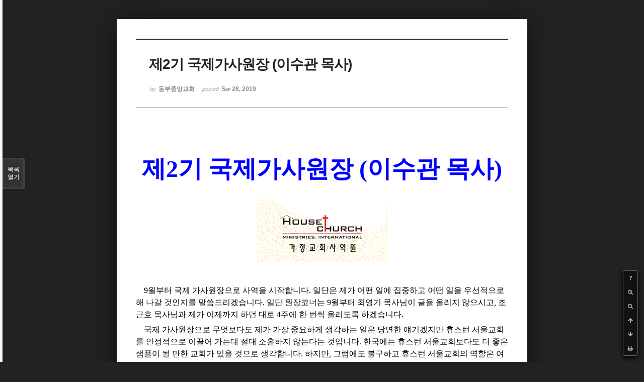

--- FILE ---
content_type: text/html; charset=UTF-8
request_url: http://dbbaptist.dothome.co.kr/xe/index.php?mid=column&page=13&listStyle=viewer&sort_index=regdate&order_type=desc&document_srl=25660
body_size: 6498
content:
<!DOCTYPE html>
<html lang="ko">
<head>
<!-- META -->
<meta charset="utf-8">
<meta name="Generator" content="XpressEngine">
<meta http-equiv="X-UA-Compatible" content="IE=edge">
<!-- TITLE -->
<title>동부중앙침례교회</title>
<!-- CSS -->
<link rel="stylesheet" href="/xe/common/css/xe.min.css?20190923214246" />
<link rel="stylesheet" href="/xe/common/js/plugins/ui/jquery-ui.min.css?20190923214246" />
<link rel="stylesheet" href="https://maxcdn.bootstrapcdn.com/font-awesome/4.2.0/css/font-awesome.min.css" />
<link rel="stylesheet" href="/xe/modules/board/skins/sketchbook5/css/board.css?20171201022418" />
<!--[if lt IE 9]><link rel="stylesheet" href="/xe/modules/board/skins/sketchbook5/css/ie8.css?20171201022418" />
<![endif]--><link rel="stylesheet" href="/xe/modules/board/skins/sketchbook5/css/print.css?20171201022418" media="print" />
<link rel="stylesheet" href="/xe/modules/board/skins/sketchbook5/css/jquery.mCustomScrollbar.css?20171201022418" />
<link rel="stylesheet" href="/xe/modules/editor/styles/ckeditor_light/style.css?20190923214246" />
<!-- JS -->
<script>
var current_url = "http://dbbaptist.dothome.co.kr/xe/?mid=column&page=13&listStyle=viewer&sort_index=regdate&order_type=desc&document_srl=25660";
var request_uri = "http://dbbaptist.dothome.co.kr/xe/";
var current_mid = "column";
var waiting_message = "서버에 요청 중입니다. 잠시만 기다려주세요.";
var ssl_actions = new Array();
var default_url = "http://dbbaptist.dothome.co.kr/xe/";
</script>
<!--[if lt IE 9]><script src="/xe/common/js/jquery-1.x.min.js?20190923214246"></script>
<![endif]--><!--[if gte IE 9]><!--><script src="/xe/common/js/jquery.min.js?20190923214246"></script>
<!--<![endif]--><script src="/xe/common/js/x.min.js?20190923214246"></script>
<script src="/xe/common/js/xe.min.js?20190923214246"></script>
<script src="/xe/modules/board/tpl/js/board.min.js?20190923214246"></script>
<!-- RSS -->
<!-- ICON -->


<meta name="viewport" content="width=device-width, initial-scale=1, minimum-scale=1, maximum-scale=1, user-scalable=yes, target-densitydpi=medium-dpi" />
<link rel="canonical" href="http://dbbaptist.dothome.co.kr/xe/index.php?mid=column&amp;document_srl=25660" />
<meta name="description" content="제2기 국제가사원장 (이수관 목사) 9월부터 국제 가사원장으로 사역을 시작합니다. 일단은 제가 어떤 일에 집중하고 어떤 일을 우선적으로 해 나갈 것인지를 말씀드리겠습니다. 일단 원장코너는 9월부터 최영기 목사님이 글을 올리지 않으시고, 조근호 목사님과 제가 이제까지 하던 대로 4주에 한 번씩 올리도록 하겠습니다. 국제 가사원장으로 무엇..." />
<meta property="og:locale" content="ko_KR" />
<meta property="og:type" content="article" />
<meta property="og:url" content="http://dbbaptist.dothome.co.kr/xe/index.php?mid=column&amp;document_srl=25660" />
<meta property="og:title" content="칼럼 - 제2기 국제가사원장 (이수관 목사)" />
<meta property="og:description" content="제2기 국제가사원장 (이수관 목사) 9월부터 국제 가사원장으로 사역을 시작합니다. 일단은 제가 어떤 일에 집중하고 어떤 일을 우선적으로 해 나갈 것인지를 말씀드리겠습니다. 일단 원장코너는 9월부터 최영기 목사님이 글을 올리지 않으시고, 조근호 목사님과 제가 이제까지 하던 대로 4주에 한 번씩 올리도록 하겠습니다. 국제 가사원장으로 무엇..." />
<meta property="article:published_time" content="2019-09-28T13:51:02+09:00" />
<meta property="article:modified_time" content="2019-09-28T13:57:26+09:00" />
<meta property="og:image" content="http://dbbaptist.dothome.co.kr/xe/./files/attach/images/149/660/025/965aad23bdb14ff880830e1da3e38cff.gif" />
<meta property="og:image:width" content="262" />
<meta property="og:image:height" content="127" />
<script type="text/javascript">if (!(location.host=='dbbaptist.dothome.co.kr')){window.location='http://dbbaptist.dothome.co.kr'+location.pathname+location.search}</script>
<style data-id="bdCss">
.bd em,.bd .color{color:#333333;}
.bd .shadow{text-shadow:1px 1px 1px ;}
.bd .bolder{color:#333333;text-shadow:2px 2px 4px ;}
.bd .bg_color{background-color:#333333;}
.bd .bg_f_color{background-color:#333333;background:-webkit-linear-gradient(#FFF -50%,#333333 50%);background:linear-gradient(to bottom,#FFF -50%,#333333 50%);}
.bd .border_color{border-color:#333333;}
.bd .bx_shadow{box-shadow:0 0 2px ;}
.viewer_with.on:before{background-color:#333333;box-shadow:0 0 2px #333333;}
.bd_zine.zine li:first-child,.bd_tb_lst.common_notice tr:first-child td{margin-top:2px;border-top:1px solid #DDD}
.bd_zine .info b,.bd_zine .info a{color:;}
.bd_zine.card h3{color:#333333;}
</style>
<style>
body,input,textarea,select,button,table{font-family:;}
#viewer .rd_trb,#viewer #trackback{display:none}
</style><script>
//<![CDATA[
xe.current_lang = "ko";
xe.cmd_find = "찾기";
xe.cmd_cancel = "취소";
xe.cmd_confirm = "확인";
xe.msg_no_root = "루트는 선택 할 수 없습니다.";
xe.msg_no_shortcut = "바로가기는 선택 할 수 없습니다.";
xe.msg_select_menu = "대상 메뉴 선택";
//]]>
</script>
</head>
<body class="viewer_blk">
<!--#JSPLUGIN:ui--><script>//<![CDATA[
var lang_type = "ko";
var bdLogin = "로그인 하시겠습니까?@/xe/index.php?mid=column&page=13&listStyle=viewer&sort_index=regdate&order_type=desc&document_srl=25660&act=dispMemberLoginForm";
jQuery(function($){
	board('#bd_149_25660');
});
//]]></script>

<div id="viewer" class="white viewer_style rd_nav_blk">
	<div id="bd_149_25660" class="bd clear   hover_effect" data-default_style="viewer" data-bdFilesType="" data-bdNavSide="N" style="max-width:px">
		<div id="rd_ie" class="ie8_only"><i class="tl"></i><i class="tc"></i><i class="tr"></i><i class="ml"></i><i class="mr"></i><i class="bl"></i><i class="bc"></i><i class="br"></i></div>
		<div class="rd rd_nav_style2 clear" style="padding:;" data-docSrl="25660">
	
	<div class="rd_hd clear" style="">
		
				
		<div class="blog v" style="text-align:;;">
			<div class="top_area ngeb np_18px" style="text-align:">
															</div>
			<h1 class="font ngeb" style=";-webkit-animation-name:rd_h1_v;-moz-animation-name:rd_h1_v;animation-name:rd_h1_v;">제2기 국제가사원장 (이수관 목사)</h1>						<div class="btm_area ngeb np_18px" style="text-align:"> 
								<span><small>by </small><b>동부중앙교회</b></span>				<span title="2019.09.28 13:51"><small>posted </small><b class="date">Sep 28, 2019</b></span>															</div>
		</div>		
				
				
				
				
				<div class="rd_nav_side">
			<div class="rd_nav img_tx fr m_btn_wrp">
		<div class="help bubble left m_no">
		<a class="text" href="#" onclick="jQuery(this).next().fadeToggle();return false;">?</a>
		<div class="wrp">
			<div class="speech">
				<h4>단축키</h4>
				<p><strong><i class="fa fa-long-arrow-left"></i><span class="blind">Prev</span></strong>이전 문서</p>
				<p><strong><i class="fa fa-long-arrow-right"></i><span class="blind">Next</span></strong>다음 문서</p>
				<p><strong>ESC</strong>닫기</p>			</div>
			<i class="edge"></i>
			<i class="ie8_only bl"></i><i class="ie8_only br"></i>
		</div>
	</div>	<a class="tg_btn2 bubble m_no" href="#" data-href=".bd_font_select" title="글꼴 선택"><strong>가</strong><i class="arrow down"></i></a>	<a class="font_plus bubble" href="#" title="크게"><i class="fa fa-search-plus"></i><b class="tx">크게</b></a>
	<a class="font_minus bubble" href="#" title="작게"><i class="fa fa-search-minus"></i><b class="tx">작게</b></a>
			<a class="back_to bubble m_no" href="#bd_149_25660" title="위로"><i class="fa fa-arrow-up"></i><b class="tx">위로</b></a>
	<a class="back_to bubble m_no" href="#rd_end_25660" title="(목록) 아래로"><i class="fa fa-arrow-down"></i><b class="tx">아래로</b></a>
	<a class="comment back_to bubble if_viewer m_no" href="#25660_comment" title="댓글로 가기"><i class="fa fa-comment"></i><b class="tx">댓글로 가기</b></a>
	<a class="print_doc bubble m_no this" href="/xe/index.php?mid=column&amp;page=13&amp;listStyle=viewer&amp;sort_index=regdate&amp;order_type=desc&amp;document_srl=25660" title="인쇄"><i class="fa fa-print"></i><b class="tx">인쇄</b></a>			</div>		</div>			</div>
	
		
	<div class="rd_body clear">
		
				
				
				<article><!--BeforeDocument(25660,4)--><div class="document_25660_4 xe_content"><!--StartFragment-->
<p class="0" style="text-align: center; line-height: 180%; margin-bottom: 5pt; -ms-word-break: keep-all; mso-pagination: none; mso-padding-alt: 0pt 0pt 0pt 0pt;">&nbsp;</p>

<p>&nbsp;</p>

<p class="0" style="text-align: center; line-height: 180%; margin-bottom: 5pt; -ms-word-break: keep-all; mso-pagination: none; mso-padding-alt: 0pt 0pt 0pt 0pt;"><span style="font-size: 48px;"><span style="background: rgb(255, 255, 255); color: rgb(0, 0, 255); font-family: KoPubWorld바탕체 Light; font-weight: bold; mso-fareast-font-family: KoPubWorld바탕체 Light;">제</span><span lang="EN-US" style="background: rgb(255, 255, 255); color: rgb(0, 0, 255); letter-spacing: 0pt; font-family: KoPubWorld바탕체 Light; font-weight: bold; mso-fareast-font-family: KoPubWorld바탕체 Light; mso-ascii-font-family: KoPubWorld바탕체 Light; mso-font-width: 100%; mso-text-raise: 0pt;">2</span><span style="background: rgb(255, 255, 255); color: rgb(0, 0, 255); font-family: KoPubWorld바탕체 Light; font-weight: bold; mso-fareast-font-family: KoPubWorld바탕체 Light;">기 국제가사원장 </span><span lang="EN-US" style="background: rgb(255, 255, 255); color: rgb(0, 0, 255); letter-spacing: 0pt; font-family: KoPubWorld바탕체 Light; font-weight: bold; mso-fareast-font-family: KoPubWorld바탕체 Light; mso-ascii-font-family: KoPubWorld바탕체 Light; mso-font-width: 100%; mso-text-raise: 0pt;">(</span><span style="background: rgb(255, 255, 255); color: rgb(0, 0, 255); font-family: KoPubWorld바탕체 Light; font-weight: bold; mso-fareast-font-family: KoPubWorld바탕체 Light;">이수관 목사</span><span lang="EN-US" style="background: rgb(255, 255, 255); color: rgb(0, 0, 255); letter-spacing: 0pt; font-family: KoPubWorld바탕체 Light; font-weight: bold; mso-fareast-font-family: KoPubWorld바탕체 Light; mso-ascii-font-family: KoPubWorld바탕체 Light; mso-font-width: 100%; mso-text-raise: 0pt;">)</span></span></p>

<p class="0" style="text-align: center; line-height: 180%; margin-bottom: 5pt; -ms-word-break: keep-all; mso-pagination: none; mso-padding-alt: 0pt 0pt 0pt 0pt;">&nbsp;</p>

<p class="0" style="text-align: center; line-height: 180%; margin-bottom: 5pt; -ms-word-break: keep-all; mso-pagination: none; mso-padding-alt: 0pt 0pt 0pt 0pt;"><img src="http://dbbaptist.dothome.co.kr/xe/./files/attach/images/149/660/025/965aad23bdb14ff880830e1da3e38cff.gif" alt="2main_img.gif" style="" /></p>

<p class="0" style="text-align: center; line-height: 180%; margin-bottom: 5pt; -ms-word-break: keep-all; mso-pagination: none; mso-padding-alt: 0pt 0pt 0pt 0pt;">&nbsp;</p>

<p class="0" style="line-height: 180%; margin-bottom: 5pt; mso-pagination: none; mso-padding-alt: 0pt 0pt 0pt 0pt;"><span style="font-size: 16px;"><span lang="EN-US" style="letter-spacing: 0pt; font-family: KoPubWorld바탕체 Light; mso-fareast-font-family: KoPubWorld바탕체 Light; mso-ascii-font-family: KoPubWorld바탕체 Light; mso-font-width: 100%; mso-text-raise: 0pt;">&nbsp;&nbsp;&nbsp; 9</span><span style="font-family: KoPubWorld바탕체 Light; mso-fareast-font-family: KoPubWorld바탕체 Light;">월부터 국제 가사원장으로 사역을 시작합니다</span><span lang="EN-US" style="letter-spacing: 0pt; font-family: KoPubWorld바탕체 Light; mso-fareast-font-family: KoPubWorld바탕체 Light; mso-ascii-font-family: KoPubWorld바탕체 Light; mso-font-width: 100%; mso-text-raise: 0pt;">. </span><span style="font-family: KoPubWorld바탕체 Light; mso-fareast-font-family: KoPubWorld바탕체 Light;">일단은 제가 어떤 일에 집중하고 어떤 일을 우선적으로 해 나갈 것인지를 말씀드리겠습니다</span><span lang="EN-US" style="letter-spacing: 0pt; font-family: KoPubWorld바탕체 Light; mso-fareast-font-family: KoPubWorld바탕체 Light; mso-ascii-font-family: KoPubWorld바탕체 Light; mso-font-width: 100%; mso-text-raise: 0pt;">. </span><span style="font-family: KoPubWorld바탕체 Light; mso-fareast-font-family: KoPubWorld바탕체 Light;">일단 원장코너는 </span><span lang="EN-US" style="letter-spacing: 0pt; font-family: KoPubWorld바탕체 Light; mso-fareast-font-family: KoPubWorld바탕체 Light; mso-ascii-font-family: KoPubWorld바탕체 Light; mso-font-width: 100%; mso-text-raise: 0pt;">9</span><span style="font-family: KoPubWorld바탕체 Light; mso-fareast-font-family: KoPubWorld바탕체 Light;">월부터 최영기 목사님이 글을 올리지 않으시고</span><span lang="EN-US" style="letter-spacing: 0pt; font-family: KoPubWorld바탕체 Light; mso-fareast-font-family: KoPubWorld바탕체 Light; mso-ascii-font-family: KoPubWorld바탕체 Light; mso-font-width: 100%; mso-text-raise: 0pt;">, </span><span style="font-family: KoPubWorld바탕체 Light; mso-fareast-font-family: KoPubWorld바탕체 Light;">조근호 목사님과 제가 이제까지 하던 대로 </span><span lang="EN-US" style="letter-spacing: 0pt; font-family: KoPubWorld바탕체 Light; mso-fareast-font-family: KoPubWorld바탕체 Light; mso-ascii-font-family: KoPubWorld바탕체 Light; mso-font-width: 100%; mso-text-raise: 0pt;">4</span><span style="font-family: KoPubWorld바탕체 Light; mso-fareast-font-family: KoPubWorld바탕체 Light;">주에 한 번씩 올리도록 하겠습니다</span><span lang="EN-US" style="letter-spacing: 0pt; font-family: KoPubWorld바탕체 Light; mso-fareast-font-family: KoPubWorld바탕체 Light; mso-ascii-font-family: KoPubWorld바탕체 Light; mso-font-width: 100%; mso-text-raise: 0pt;">. </span></span></p>

<p class="0" style="line-height: 180%; margin-bottom: 5pt; mso-pagination: none; mso-padding-alt: 0pt 0pt 0pt 0pt;"><span style="font-size: 16px;"><span style="font-family: KoPubWorld바탕체 Light; mso-fareast-font-family: KoPubWorld바탕체 Light;">&nbsp;&nbsp;&nbsp; 국제 가사원장으로 무엇보다도 제가 가장 중요하게 생각하는 일은 당연한 얘기겠지만 휴스턴 서울교회를 안정적으로 이끌어 가는데 절대 소홀하지 않는다는 것입니다</span><span lang="EN-US" style="letter-spacing: 0pt; font-family: KoPubWorld바탕체 Light; mso-fareast-font-family: KoPubWorld바탕체 Light; mso-ascii-font-family: KoPubWorld바탕체 Light; mso-font-width: 100%; mso-text-raise: 0pt;">. </span><span style="font-family: KoPubWorld바탕체 Light; mso-fareast-font-family: KoPubWorld바탕체 Light;">한국에는 휴스턴 서울교회보다도 더 좋은 샘플이 될 만한 교회가 있을 것으로 생각합니다</span><span lang="EN-US" style="letter-spacing: 0pt; font-family: KoPubWorld바탕체 Light; mso-fareast-font-family: KoPubWorld바탕체 Light; mso-ascii-font-family: KoPubWorld바탕체 Light; mso-font-width: 100%; mso-text-raise: 0pt;">. </span><span style="font-family: KoPubWorld바탕체 Light; mso-fareast-font-family: KoPubWorld바탕체 Light;">하지만</span><span lang="EN-US" style="letter-spacing: 0pt; font-family: KoPubWorld바탕체 Light; mso-fareast-font-family: KoPubWorld바탕체 Light; mso-ascii-font-family: KoPubWorld바탕체 Light; mso-font-width: 100%; mso-text-raise: 0pt;">, </span><span style="font-family: KoPubWorld바탕체 Light; mso-fareast-font-family: KoPubWorld바탕체 Light;">그럼에도 불구하고 휴스턴 서울교회의 역할은 여전히 중요하다고 생각합니다</span><span lang="EN-US" style="letter-spacing: 0pt; font-family: KoPubWorld바탕체 Light; mso-fareast-font-family: KoPubWorld바탕체 Light; mso-ascii-font-family: KoPubWorld바탕체 Light; mso-font-width: 100%; mso-text-raise: 0pt;">. </span><span style="font-family: KoPubWorld바탕체 Light; mso-fareast-font-family: KoPubWorld바탕체 Light;">처음 가정교회를 시작했던 모체 교회가 세월이 지나도 건강하게 세워져 있어야 하는 것도 물론 중요하지만</span><span lang="EN-US" style="letter-spacing: 0pt; font-family: KoPubWorld바탕체 Light; mso-fareast-font-family: KoPubWorld바탕체 Light; mso-ascii-font-family: KoPubWorld바탕체 Light; mso-font-width: 100%; mso-text-raise: 0pt;">, </span><span style="font-family: KoPubWorld바탕체 Light; mso-fareast-font-family: KoPubWorld바탕체 Light;">또 한 가지 우리 교회는 남들이 걸어보지 않은 길을 걷고 있다는 특징이 있기 때문입니다</span><span lang="EN-US" style="letter-spacing: 0pt; font-family: KoPubWorld바탕체 Light; mso-fareast-font-family: KoPubWorld바탕체 Light; mso-ascii-font-family: KoPubWorld바탕체 Light; mso-font-width: 100%; mso-text-raise: 0pt;">. </span></span></p>

<p class="0" style="line-height: 180%; margin-bottom: 5pt; mso-pagination: none; mso-padding-alt: 0pt 0pt 0pt 0pt;"><span style="font-size: 16px;"><span style="font-family: KoPubWorld바탕체 Light; mso-fareast-font-family: KoPubWorld바탕체 Light;">&nbsp;&nbsp;&nbsp; 두 번째는 일단 국제 가사원장으로서의 일상적인 업무는 앞으로 </span><span lang="EN-US" style="letter-spacing: 0pt; font-family: KoPubWorld바탕체 Light; mso-fareast-font-family: KoPubWorld바탕체 Light; mso-ascii-font-family: KoPubWorld바탕체 Light; mso-font-width: 100%; mso-text-raise: 0pt;">1</span><span style="font-family: KoPubWorld바탕체 Light; mso-fareast-font-family: KoPubWorld바탕체 Light;">년 동안은 최영기 목사님이 하던 것을 똑같이 해 보려고 합니다</span><span lang="EN-US" style="letter-spacing: 0pt; font-family: KoPubWorld바탕체 Light; mso-fareast-font-family: KoPubWorld바탕체 Light; mso-ascii-font-family: KoPubWorld바탕체 Light; mso-font-width: 100%; mso-text-raise: 0pt;">. </span><span style="font-family: KoPubWorld바탕체 Light; mso-fareast-font-family: KoPubWorld바탕체 Light;">그것은 저의 경험에서 나온 결정입니다</span><span lang="EN-US" style="letter-spacing: 0pt; font-family: KoPubWorld바탕체 Light; mso-fareast-font-family: KoPubWorld바탕체 Light; mso-ascii-font-family: KoPubWorld바탕체 Light; mso-font-width: 100%; mso-text-raise: 0pt;">. </span><span style="font-family: KoPubWorld바탕체 Light; mso-fareast-font-family: KoPubWorld바탕체 Light;">국제 가사원장으로서도 </span><span lang="EN-US" style="letter-spacing: 0pt; font-family: KoPubWorld바탕체 Light; mso-fareast-font-family: KoPubWorld바탕체 Light; mso-ascii-font-family: KoPubWorld바탕체 Light; mso-font-width: 100%; mso-text-raise: 0pt;">1</span><span style="font-family: KoPubWorld바탕체 Light; mso-fareast-font-family: KoPubWorld바탕체 Light;">년간은 모든 업무를 제가 혼자 해 보도록 하겠습니다</span><span lang="EN-US" style="letter-spacing: 0pt; font-family: KoPubWorld바탕체 Light; mso-fareast-font-family: KoPubWorld바탕체 Light; mso-ascii-font-family: KoPubWorld바탕체 Light; mso-font-width: 100%; mso-text-raise: 0pt;">. </span><span style="font-family: KoPubWorld바탕체 Light; mso-fareast-font-family: KoPubWorld바탕체 Light;">그렇게 </span><span lang="EN-US" style="letter-spacing: 0pt; font-family: KoPubWorld바탕체 Light; mso-fareast-font-family: KoPubWorld바탕체 Light; mso-ascii-font-family: KoPubWorld바탕체 Light; mso-font-width: 100%; mso-text-raise: 0pt;">1</span><span style="font-family: KoPubWorld바탕체 Light; mso-fareast-font-family: KoPubWorld바탕체 Light;">년을 경험해 본 후 저의 시간을 다시 분배해서 더 중요한 일을 위해서 다른 사람에게 맡길 수 있는 부분은 맡기도록 하겠습니다</span><span lang="EN-US" style="letter-spacing: 0pt; font-family: KoPubWorld바탕체 Light; mso-fareast-font-family: KoPubWorld바탕체 Light; mso-ascii-font-family: KoPubWorld바탕체 Light; mso-font-width: 100%; mso-text-raise: 0pt;">.</span></span></p>

<p class="0" style="line-height: 180%; margin-bottom: 5pt; mso-pagination: none; mso-padding-alt: 0pt 0pt 0pt 0pt;"><span style="font-size: 16px;"><span style="font-family: KoPubWorld바탕체 Light; mso-fareast-font-family: KoPubWorld바탕체 Light;">&nbsp;&nbsp;&nbsp; 세 번째 각 지역을 잘 조율하고 각 지역이 균형 있게 발전하도록 돕겠습니다</span><span lang="EN-US" style="letter-spacing: 0pt; font-family: KoPubWorld바탕체 Light; mso-fareast-font-family: KoPubWorld바탕체 Light; mso-ascii-font-family: KoPubWorld바탕체 Light; mso-font-width: 100%; mso-text-raise: 0pt;">. </span><span style="font-family: KoPubWorld바탕체 Light; mso-fareast-font-family: KoPubWorld바탕체 Light;">현재는 한국에서 가장 균형 있게 가정교회가 자리 잡아가는 것 같습니다</span><span lang="EN-US" style="letter-spacing: 0pt; font-family: KoPubWorld바탕체 Light; mso-fareast-font-family: KoPubWorld바탕체 Light; mso-ascii-font-family: KoPubWorld바탕체 Light; mso-font-width: 100%; mso-text-raise: 0pt;">. </span><span style="font-family: KoPubWorld바탕체 Light; mso-fareast-font-family: KoPubWorld바탕체 Light;">그에 반해 미주를 비롯하여 선교지는 그 혜택을 누리지 못하고 멀어져 있는 것 같습니다</span><span lang="EN-US" style="letter-spacing: 0pt; font-family: KoPubWorld바탕체 Light; mso-fareast-font-family: KoPubWorld바탕체 Light; mso-ascii-font-family: KoPubWorld바탕체 Light; mso-font-width: 100%; mso-text-raise: 0pt;">. </span><span style="font-family: KoPubWorld바탕체 Light; mso-fareast-font-family: KoPubWorld바탕체 Light;">따라서 이 격차를 줄이고 각 지역 간에 리소스를 잘 소통토록 하여 균형 있게 가정교회가 자라도록 하겠습니다</span><span lang="EN-US" style="letter-spacing: 0pt; font-family: KoPubWorld바탕체 Light; mso-fareast-font-family: KoPubWorld바탕체 Light; mso-ascii-font-family: KoPubWorld바탕체 Light; mso-font-width: 100%; mso-text-raise: 0pt;">. </span><span style="font-family: KoPubWorld바탕체 Light; mso-fareast-font-family: KoPubWorld바탕체 Light;">그 중에서도 특별히 선교지에서 가정교회가 잘 자라도록 힘을 보태고 싶습니다</span><span lang="EN-US" style="letter-spacing: 0pt; font-family: KoPubWorld바탕체 Light; mso-fareast-font-family: KoPubWorld바탕체 Light; mso-ascii-font-family: KoPubWorld바탕체 Light; mso-font-width: 100%; mso-text-raise: 0pt;">. </span><span style="font-family: KoPubWorld바탕체 Light; mso-fareast-font-family: KoPubWorld바탕체 Light;">현재 가정교회가 잘 자라고 있는 곳은 아프리카</span><span lang="EN-US" style="letter-spacing: 0pt; font-family: KoPubWorld바탕체 Light; mso-fareast-font-family: KoPubWorld바탕체 Light; mso-ascii-font-family: KoPubWorld바탕체 Light; mso-font-width: 100%; mso-text-raise: 0pt;">, </span><span style="font-family: KoPubWorld바탕체 Light; mso-fareast-font-family: KoPubWorld바탕체 Light;">남미</span><span lang="EN-US" style="letter-spacing: 0pt; font-family: KoPubWorld바탕체 Light; mso-fareast-font-family: KoPubWorld바탕체 Light; mso-ascii-font-family: KoPubWorld바탕체 Light; mso-font-width: 100%; mso-text-raise: 0pt;">, </span><span style="font-family: KoPubWorld바탕체 Light; mso-fareast-font-family: KoPubWorld바탕체 Light;">카자흐스탄</span><span lang="EN-US" style="letter-spacing: 0pt; font-family: KoPubWorld바탕체 Light; mso-fareast-font-family: KoPubWorld바탕체 Light; mso-ascii-font-family: KoPubWorld바탕체 Light; mso-font-width: 100%; mso-text-raise: 0pt;">, </span><span style="font-family: KoPubWorld바탕체 Light; mso-fareast-font-family: KoPubWorld바탕체 Light;">중국</span><span lang="EN-US" style="letter-spacing: 0pt; font-family: KoPubWorld바탕체 Light; mso-fareast-font-family: KoPubWorld바탕체 Light; mso-ascii-font-family: KoPubWorld바탕체 Light; mso-font-width: 100%; mso-text-raise: 0pt;">, </span><span style="font-family: KoPubWorld바탕체 Light; mso-fareast-font-family: KoPubWorld바탕체 Light;">인도네시아</span><span lang="EN-US" style="letter-spacing: 0pt; font-family: KoPubWorld바탕체 Light; mso-fareast-font-family: KoPubWorld바탕체 Light; mso-ascii-font-family: KoPubWorld바탕체 Light; mso-font-width: 100%; mso-text-raise: 0pt;">, </span><span style="font-family: KoPubWorld바탕체 Light; mso-fareast-font-family: KoPubWorld바탕체 Light;">일본 등인데</span><span lang="EN-US" style="letter-spacing: 0pt; font-family: KoPubWorld바탕체 Light; mso-fareast-font-family: KoPubWorld바탕체 Light; mso-ascii-font-family: KoPubWorld바탕체 Light; mso-font-width: 100%; mso-text-raise: 0pt;">, </span><span style="font-family: KoPubWorld바탕체 Light; mso-fareast-font-family: KoPubWorld바탕체 Light;">각 선교지마다 너무나 상황이 다르고</span><span lang="EN-US" style="letter-spacing: 0pt; font-family: KoPubWorld바탕체 Light; mso-fareast-font-family: KoPubWorld바탕체 Light; mso-ascii-font-family: KoPubWorld바탕체 Light; mso-font-width: 100%; mso-text-raise: 0pt;">, </span><span style="font-family: KoPubWorld바탕체 Light; mso-fareast-font-family: KoPubWorld바탕체 Light;">특징도 다르고</span><span lang="EN-US" style="letter-spacing: 0pt; font-family: KoPubWorld바탕체 Light; mso-fareast-font-family: KoPubWorld바탕체 Light; mso-ascii-font-family: KoPubWorld바탕체 Light; mso-font-width: 100%; mso-text-raise: 0pt;">, </span><span style="font-family: KoPubWorld바탕체 Light; mso-fareast-font-family: KoPubWorld바탕체 Light;">가정교회의 발전단계가 다릅니다</span><span lang="EN-US" style="letter-spacing: 0pt; font-family: KoPubWorld바탕체 Light; mso-fareast-font-family: KoPubWorld바탕체 Light; mso-ascii-font-family: KoPubWorld바탕체 Light; mso-font-width: 100%; mso-text-raise: 0pt;">. </span><span style="font-family: KoPubWorld바탕체 Light; mso-fareast-font-family: KoPubWorld바탕체 Light;">하지만 분명한 것은 지역에 따라 서로 다른 도움을 필요로 하고 있다는 사실입니다</span><span lang="EN-US" style="letter-spacing: 0pt; font-family: KoPubWorld바탕체 Light; mso-fareast-font-family: KoPubWorld바탕체 Light; mso-ascii-font-family: KoPubWorld바탕체 Light; mso-font-width: 100%; mso-text-raise: 0pt;">. </span><span style="font-family: KoPubWorld바탕체 Light; mso-fareast-font-family: KoPubWorld바탕체 Light;">따라서 국제가사원이 이들 선교지를 잘 도와서 선교지에 모델교회가 더 튼튼하게 자리 잡도록 돕겠습니다</span><span lang="EN-US" style="letter-spacing: 0pt; font-family: KoPubWorld바탕체 Light; mso-fareast-font-family: KoPubWorld바탕체 Light; mso-ascii-font-family: KoPubWorld바탕체 Light; mso-font-width: 100%; mso-text-raise: 0pt;">. </span></span></p>

<p class="0" style="line-height: 180%; margin-bottom: 5pt; mso-pagination: none; mso-padding-alt: 0pt 0pt 0pt 0pt;"><span style="font-size: 16px;"><span style="font-family: KoPubWorld바탕체 Light; mso-fareast-font-family: KoPubWorld바탕체 Light;">&nbsp;&nbsp; 마지막으로</span><span lang="EN-US" style="letter-spacing: 0pt; font-family: KoPubWorld바탕체 Light; mso-fareast-font-family: KoPubWorld바탕체 Light; mso-ascii-font-family: KoPubWorld바탕체 Light; mso-font-width: 100%; mso-text-raise: 0pt;">, </span><span style="font-family: KoPubWorld바탕체 Light; mso-fareast-font-family: KoPubWorld바탕체 Light;">각 지역을 마음에 품기 위해서 지역보고서를 꼭 읽고 가정교회를 하시는 목사님들 한 분 한 분 얼굴을 기억하려고 노력하고</span><span lang="EN-US" style="letter-spacing: 0pt; font-family: KoPubWorld바탕체 Light; mso-fareast-font-family: KoPubWorld바탕체 Light; mso-ascii-font-family: KoPubWorld바탕체 Light; mso-font-width: 100%; mso-text-raise: 0pt;">, </span><span style="font-family: KoPubWorld바탕체 Light; mso-fareast-font-family: KoPubWorld바탕체 Light;">댓글도 남기도록 하겠습니다</span><span lang="EN-US" style="letter-spacing: 0pt; font-family: KoPubWorld바탕체 Light; mso-fareast-font-family: KoPubWorld바탕체 Light; mso-ascii-font-family: KoPubWorld바탕체 Light; mso-font-width: 100%; mso-text-raise: 0pt;">. </span><span style="font-family: KoPubWorld바탕체 Light; mso-fareast-font-family: KoPubWorld바탕체 Light;">사실 지금도 일일 업무의 양이 만만치 않은 저로서는 쉽지 않은 부분입니다만</span><span lang="EN-US" style="letter-spacing: 0pt; font-family: KoPubWorld바탕체 Light; mso-fareast-font-family: KoPubWorld바탕체 Light; mso-ascii-font-family: KoPubWorld바탕체 Light; mso-font-width: 100%; mso-text-raise: 0pt;">, </span><span style="font-family: KoPubWorld바탕체 Light; mso-fareast-font-family: KoPubWorld바탕체 Light;">그래서 최영기 목사님도 이 부분은 포기해도 좋다고 하셨지만</span><span lang="EN-US" style="letter-spacing: 0pt; font-family: KoPubWorld바탕체 Light; mso-fareast-font-family: KoPubWorld바탕체 Light; mso-ascii-font-family: KoPubWorld바탕체 Light; mso-font-width: 100%; mso-text-raise: 0pt;">, </span><span style="font-family: KoPubWorld바탕체 Light; mso-fareast-font-family: KoPubWorld바탕체 Light;">국제 가사원장으로 이것은 반드시 해야 할 것 같습니다</span><span lang="EN-US" style="letter-spacing: 0pt; font-family: KoPubWorld바탕체 Light; mso-fareast-font-family: KoPubWorld바탕체 Light; mso-ascii-font-family: KoPubWorld바탕체 Light; mso-font-width: 100%; mso-text-raise: 0pt;">. </span><span style="font-family: KoPubWorld바탕체 Light; mso-fareast-font-family: KoPubWorld바탕체 Light;">멀리 있어 부족하지만</span><span lang="EN-US" style="letter-spacing: 0pt; font-family: KoPubWorld바탕체 Light; mso-fareast-font-family: KoPubWorld바탕체 Light; mso-ascii-font-family: KoPubWorld바탕체 Light; mso-font-width: 100%; mso-text-raise: 0pt;">, </span><span style="font-family: KoPubWorld바탕체 Light; mso-fareast-font-family: KoPubWorld바탕체 Light;">그래도 세계 여러 곳에서 가정교회를 세워나가느라 애 쓰시는 목사님들</span><span lang="EN-US" style="letter-spacing: 0pt; font-family: KoPubWorld바탕체 Light; mso-fareast-font-family: KoPubWorld바탕체 Light; mso-ascii-font-family: KoPubWorld바탕체 Light; mso-font-width: 100%; mso-text-raise: 0pt;">, </span><span style="font-family: KoPubWorld바탕체 Light; mso-fareast-font-family: KoPubWorld바탕체 Light;">선교사님들</span><span lang="EN-US" style="letter-spacing: 0pt; font-family: KoPubWorld바탕체 Light; mso-fareast-font-family: KoPubWorld바탕체 Light; mso-ascii-font-family: KoPubWorld바탕체 Light; mso-font-width: 100%; mso-text-raise: 0pt;">, </span><span style="font-family: KoPubWorld바탕체 Light; mso-fareast-font-family: KoPubWorld바탕체 Light;">그리고 그 교회들을 마음에 품으려고 노력하겠습니다</span><span lang="EN-US" style="letter-spacing: 0pt; font-family: KoPubWorld바탕체 Light; mso-fareast-font-family: KoPubWorld바탕체 Light; mso-ascii-font-family: KoPubWorld바탕체 Light; mso-font-width: 100%; mso-text-raise: 0pt;">. </span></span></p>

<p class="0" style="line-height: 180%; mso-pagination: none; mso-padding-alt: 0pt 0pt 0pt 0pt;"><span style="font-size: 16px;"><span lang="EN-US" style="letter-spacing: 0pt; font-family: KoPubWorld바탕체 Light; mso-fareast-font-family: KoPubWorld바탕체 Light; mso-ascii-font-family: KoPubWorld바탕체 Light; mso-font-width: 100%; mso-text-raise: 0pt;">&nbsp;&nbsp;&nbsp;&nbsp;&nbsp;&nbsp;&nbsp;&nbsp;&nbsp;&nbsp;&nbsp;&nbsp;&nbsp;&nbsp;&nbsp;&nbsp;&nbsp;&nbsp;&nbsp;&nbsp;&nbsp;&nbsp;&nbsp;&nbsp;&nbsp;&nbsp;&nbsp;&nbsp;&nbsp;&nbsp;&nbsp;&nbsp;&nbsp;&nbsp;&nbsp;&nbsp;&nbsp;&nbsp;&nbsp;&nbsp;&nbsp;&nbsp;&nbsp;&nbsp;&nbsp;&nbsp;&nbsp;&nbsp;&nbsp;&nbsp;&nbsp;&nbsp;&nbsp;&nbsp;&nbsp;&nbsp;&nbsp;&nbsp;&nbsp;&nbsp;&nbsp;&nbsp;&nbsp;&nbsp;&nbsp;&nbsp;&nbsp;&nbsp;&nbsp;&nbsp;&nbsp;&nbsp;&nbsp;&nbsp;&nbsp;&nbsp;&nbsp;&nbsp;&nbsp;&nbsp;&nbsp;&nbsp;&nbsp;&nbsp;&nbsp;&nbsp;&nbsp;&nbsp;&nbsp;&nbsp;&nbsp;&nbsp;&nbsp;&nbsp;&nbsp;&nbsp;&nbsp;&nbsp;&nbsp;&nbsp;&nbsp;&nbsp;&nbsp;&nbsp;&nbsp;&nbsp;&nbsp;&nbsp;&nbsp; - </span><span style="font-family: KoPubWorld바탕체 Light; mso-fareast-font-family: KoPubWorld바탕체 Light;">이수관 목사 드림</span><span lang="EN-US" style="letter-spacing: 0pt; font-family: KoPubWorld바탕체 Light; mso-fareast-font-family: KoPubWorld바탕체 Light; mso-ascii-font-family: KoPubWorld바탕체 Light; mso-font-width: 100%; mso-text-raise: 0pt;">.</span></span></p>

<p>&nbsp;</p></div><!--AfterDocument(25660,4)--></article>
				
					</div>
	
	<div class="rd_ft">
		
				
		<div class="bd_prev_next clear">
					</div>		
				
						
				
		<div class="rd_ft_nav clear">
						
						
						<div class="rd_nav img_tx fr m_btn_wrp">
				<a class="back_to bubble m_no" href="#bd_149_25660" title="위로"><i class="fa fa-arrow-up"></i><b class="tx">위로</b></a>
	<a class="back_to bubble m_no" href="#rd_end_25660" title="(목록) 아래로"><i class="fa fa-arrow-down"></i><b class="tx">아래로</b></a>
	<a class="comment back_to bubble if_viewer m_no" href="#25660_comment" title="댓글로 가기"><i class="fa fa-comment"></i><b class="tx">댓글로 가기</b></a>
	<a class="print_doc bubble m_no this" href="/xe/index.php?mid=column&amp;page=13&amp;listStyle=viewer&amp;sort_index=regdate&amp;order_type=desc&amp;document_srl=25660" title="인쇄"><i class="fa fa-print"></i><b class="tx">인쇄</b></a>			</div>					</div>
	</div>
	
		
	</div>
<hr id="rd_end_25660" class="rd_end clear" />		<div id="viewer_lst" class="">
			<button type="button" id="viewer_lst_tg" class="ngeb bg_color">목록<br /><span class="tx_open">열기</span><span class="tx_close">닫기</span></button>
			<h3 class="ui_font">Articles</h3>
			<div id="viewer_lst_scroll">
				<ul>
					<li>
						<a class="clear" href="/xe/index.php?mid=column&amp;page=13&amp;listStyle=viewer&amp;sort_index=regdate&amp;order_type=desc&amp;document_srl=71177">
							<span class="tmb"><img src="http://dbbaptist.dothome.co.kr/xe/files/thumbnails/177/071/90x90.crop.jpg?20230811205126" alt="" /></span>							<span class="tl">치열함과 방법</span>
							<span class="meta"><strong></strong>2023.08.11 20:51</span>
						</a>
					</li><li>
						<a class="clear" href="/xe/index.php?mid=column&amp;page=13&amp;listStyle=viewer&amp;sort_index=regdate&amp;order_type=desc&amp;document_srl=71115">
							<span class="tmb"><img src="http://dbbaptist.dothome.co.kr/xe/files/thumbnails/115/071/90x90.crop.jpg?20230805125051" alt="" /></span>							<span class="tl">영향을 받을 것 같으면</span>
							<span class="meta"><strong></strong>2023.08.05 11:54</span>
						</a>
					</li><li>
						<a class="clear" href="/xe/index.php?mid=column&amp;page=13&amp;listStyle=viewer&amp;sort_index=regdate&amp;order_type=desc&amp;document_srl=71045">
							<span class="tmb"><img src="http://dbbaptist.dothome.co.kr/xe/files/thumbnails/045/071/90x90.crop.jpg?20230729131107" alt="" /></span>							<span class="tl">정말로 원하나요?</span>
							<span class="meta"><strong></strong>2023.07.29 13:11</span>
						</a>
					</li><li>
						<a class="clear" href="/xe/index.php?mid=column&amp;page=13&amp;listStyle=viewer&amp;sort_index=regdate&amp;order_type=desc&amp;document_srl=71001">
							<span class="tmb"><img src="http://dbbaptist.dothome.co.kr/xe/files/thumbnails/001/071/90x90.crop.jpg?20230720201514" alt="" /></span>							<span class="tl">가장 근본적인 죄</span>
							<span class="meta"><strong></strong>2023.07.20 20:15</span>
						</a>
					</li><li>
						<a class="clear" href="/xe/index.php?mid=column&amp;page=13&amp;listStyle=viewer&amp;sort_index=regdate&amp;order_type=desc&amp;document_srl=70979">
							<span class="tmb"><img src="http://dbbaptist.dothome.co.kr/xe/files/thumbnails/979/070/90x90.crop.jpg?20230715190259" alt="" /></span>							<span class="tl">성경적인 섬김</span>
							<span class="meta"><strong></strong>2023.07.15 18:58</span>
						</a>
					</li><li>
						<a class="clear" href="/xe/index.php?mid=column&amp;page=13&amp;listStyle=viewer&amp;sort_index=regdate&amp;order_type=desc&amp;document_srl=70958">
							<span class="tmb"><img src="http://dbbaptist.dothome.co.kr/xe/files/thumbnails/958/070/90x90.crop.jpg?20230708160547" alt="" /></span>							<span class="tl">왜 예배당인가?</span>
							<span class="meta"><strong></strong>2023.07.08 16:05</span>
						</a>
					</li><li>
						<a class="clear" href="/xe/index.php?mid=column&amp;page=13&amp;listStyle=viewer&amp;sort_index=regdate&amp;order_type=desc&amp;document_srl=70937">
							<span class="tmb"><img src="http://dbbaptist.dothome.co.kr/xe/files/thumbnails/937/070/90x90.crop.jpg?20230701195440" alt="" /></span>							<span class="tl">나 자신을 아는 것</span>
							<span class="meta"><strong></strong>2023.07.01 19:54</span>
						</a>
					</li><li>
						<a class="clear" href="/xe/index.php?mid=column&amp;page=13&amp;listStyle=viewer&amp;sort_index=regdate&amp;order_type=desc&amp;document_srl=70913">
							<span class="tmb"><img src="http://dbbaptist.dothome.co.kr/xe/files/thumbnails/913/070/90x90.crop.jpg?20230624133414" alt="" /></span>							<span class="tl">맥추감사주일</span>
							<span class="meta"><strong></strong>2023.06.24 13:34</span>
						</a>
					</li><li>
						<a class="clear" href="/xe/index.php?mid=column&amp;page=13&amp;listStyle=viewer&amp;sort_index=regdate&amp;order_type=desc&amp;document_srl=70889">
							<span class="tmb"><img src="http://dbbaptist.dothome.co.kr/xe/files/thumbnails/889/070/90x90.crop.jpg?20230617142054" alt="" /></span>							<span class="tl">주님의 참 제자</span>
							<span class="meta"><strong></strong>2023.06.17 14:20</span>
						</a>
					</li><li>
						<a class="clear" href="/xe/index.php?mid=column&amp;page=13&amp;listStyle=viewer&amp;sort_index=regdate&amp;order_type=desc&amp;document_srl=70851">
							<span class="tmb"><img src="http://dbbaptist.dothome.co.kr/xe/files/thumbnails/851/070/90x90.crop.jpg?20230610145812" alt="" /></span>							<span class="tl">하나님은 나만 사랑하시는가?</span>
							<span class="meta"><strong></strong>2023.06.10 14:58</span>
						</a>
					</li>				</ul>
			</div>
			<div id="viewer_pn" class="bd_pg clear">
								 
				<a href="/xe/index.php?mid=column&amp;page=8&amp;listStyle=viewer&amp;sort_index=regdate&amp;order_type=desc&amp;document_srl=25660">8</a>								 
				<a href="/xe/index.php?mid=column&amp;page=9&amp;listStyle=viewer&amp;sort_index=regdate&amp;order_type=desc&amp;document_srl=25660">9</a>								 
				<a href="/xe/index.php?mid=column&amp;page=10&amp;listStyle=viewer&amp;sort_index=regdate&amp;order_type=desc&amp;document_srl=25660">10</a>								 
				<a href="/xe/index.php?mid=column&amp;page=11&amp;listStyle=viewer&amp;sort_index=regdate&amp;order_type=desc&amp;document_srl=25660">11</a>								 
				<a href="/xe/index.php?mid=column&amp;page=12&amp;listStyle=viewer&amp;sort_index=regdate&amp;order_type=desc&amp;document_srl=25660">12</a>								<strong class="this">13</strong> 
												 
				<a href="/xe/index.php?mid=column&amp;page=14&amp;listStyle=viewer&amp;sort_index=regdate&amp;order_type=desc&amp;document_srl=25660">14</a>								 
				<a href="/xe/index.php?mid=column&amp;page=15&amp;listStyle=viewer&amp;sort_index=regdate&amp;order_type=desc&amp;document_srl=25660">15</a>								 
				<a href="/xe/index.php?mid=column&amp;page=16&amp;listStyle=viewer&amp;sort_index=regdate&amp;order_type=desc&amp;document_srl=25660">16</a>								 
				<a href="/xe/index.php?mid=column&amp;page=17&amp;listStyle=viewer&amp;sort_index=regdate&amp;order_type=desc&amp;document_srl=25660">17</a>							</div>			<button type="button" class="tg_close2" onClick="jQuery('#viewer_lst_tg').click();">X</button>
		</div>		</div></div><!-- ETC -->
<div class="wfsr"></div>
<script src="/xe/files/cache/js_filter_compiled/d046d1841b9c79c545b82d3be892699d.ko.compiled.js?20220528160006"></script><script src="/xe/files/cache/js_filter_compiled/1bdc15d63816408b99f674eb6a6ffcea.ko.compiled.js?20220528160006"></script><script src="/xe/files/cache/js_filter_compiled/9b007ee9f2af763bb3d35e4fb16498e9.ko.compiled.js?20220528160006"></script><script src="/xe/addons/autolink/autolink.js?20190923214246"></script><script src="/xe/common/js/plugins/ui/jquery-ui.min.js?20190923214246"></script><script src="/xe/common/js/plugins/ui/jquery.ui.datepicker-ko.js?20190923214246"></script><script src="/xe/modules/board/skins/sketchbook5/js/imagesloaded.pkgd.min.js?20171201022418"></script><script src="/xe/modules/board/skins/sketchbook5/js/jquery.cookie.js?20171201022418"></script><script src="/xe/modules/editor/skins/xpresseditor/js/xe_textarea.min.js?20190923214246"></script><script src="/xe/modules/board/skins/sketchbook5/js/jquery.autogrowtextarea.min.js?20171201022418"></script><script src="/xe/modules/board/skins/sketchbook5/js/board.js?20171201022418"></script><script src="/xe/modules/board/skins/sketchbook5/js/viewer.js?20171201022418"></script><script src="/xe/modules/board/skins/sketchbook5/js/jquery.mousewheel.min.js?20171201022418"></script><script src="/xe/modules/board/skins/sketchbook5/js/jquery.mCustomScrollbar.min.js?20171201022418"></script></body>
</html>
